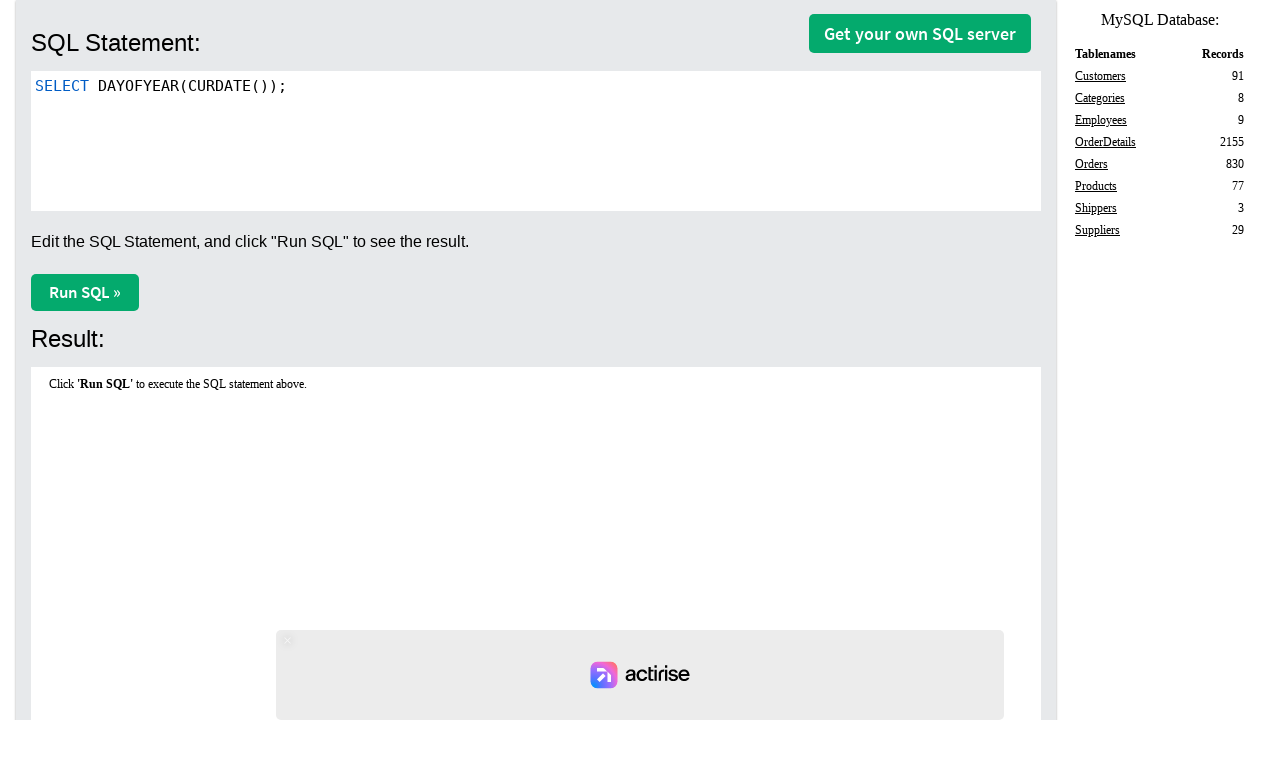

--- FILE ---
content_type: text/html
request_url: https://www.w3schools.com/mysql/trymysql.asp?filename=trysql_func_mysql_dayofyear3
body_size: 5556
content:

<!DOCTYPE html>
<html lang="en-US">
<head>
<title>MySQL Tryit Editor v1.0</title>
<meta name="viewport" content="width=device-width">
<meta name="viewport" content="width=device-width, initial-scale=1.0">
<link rel="preload" href="/lib/fonts/fontawesome.woff2?14663396" as="font" type="font/woff2" crossorigin> 
<link rel="preload" href="/lib/fonts/source-code-pro-v14-latin-regular.woff2" as="font" type="font/woff2" crossorigin> 
<link rel="stylesheet" href="/lib/w3schools.css?v=1.0.1">
<link rel="stylesheet" href="/lib/codemirror.css">
<script src="/lib/codemirror.js"></script>
<script src="/lib/codemirror_sql.js"></script>
<script data-cfasync=false data-no-optimize=1 data-wpmeteor-nooptimize=true nowprocket>window.FAST_CMP_OPTIONS={domainUid:"849c868d-5fd6-58f9-8963-b1468ae3b279",countryCode:"NO",jurisdiction:"tcfeuv2",customOpener: true,policyUrl:"https://www.w3schools.com/about/about_privacy.asp",displaySynchronous:!1,publisherName:"W3Schools",publisherLogo:function(r){return r.createElement("img",{src:"https://www.w3schools.com/images/w3schools_logo_500_04AA6D.webp",height:"40"})},bootstrap:{excludedIABVendors:[],excludedGoogleVendors:[]},custom:{vendors:[]},},function(){var o={484:function(r){window.FAST_CMP_T0=Date.now(),window.FAST_CMP_QUEUE={},window.FAST_CMP_QUEUE_ID=0,r.exports={name:"light",handler:function(){var r=Array.prototype.slice.call(arguments);if(!r.length)return Object.values(window.FAST_CMP_QUEUE);"ping"===r[0]?"function"==typeof r[2]&&r[2]({cmpLoaded:!1,cmpStatus:"stub",apiVersion:"2.0",cmpId:parseInt("388",10)}):window.FAST_CMP_QUEUE[window.FAST_CMP_QUEUE_ID++]=r}}}},n={};function e(r){return(e="function"==typeof Symbol&&"symbol"==typeof Symbol.iterator?function(r){return typeof r}:function(r){return r&&"function"==typeof Symbol&&r.constructor===Symbol&&r!==Symbol.prototype?"symbol":typeof r})(r)}var r,a=function r(e){var a=n[e];if(void 0!==a)return a.exports;var t=n[e]={exports:{}};return o[e](t,t.exports,r),t.exports}(484),i="__tcfapiLocator",c=window,t=c;for(;t;){try{if(t.frames[i]){r=t;break}}catch(o){}if(t===c.top)break;t=t.parent}if("custom"!==c.FAST_CMP_HANDLER)for(var s in r?(c.__tcfapi=a.handler,c.FAST_CMP_HANDLER=a.name):(function r(){var e=c.document,a=!!c.frames[i];if(!a)if(e.body){var t=e.createElement("iframe");t.style.cssText="display:none",t.name=i,e.body.appendChild(t)}else setTimeout(r,5);return!a}(),c.__tcfapi=a.handler,c.FAST_CMP_HANDLER=a.name,c.addEventListener("message",function(t){var o="string"==typeof t.data,r={};if(o)try{r=JSON.parse(t.data)}catch(t){}else r=t.data;var n="object"===e(r)?r.__tcfapiCall:null;n&&window.__tcfapi(n.command,n.version,function(r,e){var a={__tcfapiReturn:{returnValue:r,success:e,callId:n.callId}};t&&t.source&&t.source.postMessage&&t.source.postMessage(o?JSON.stringify(a):a,"*")},n.parameter)},!1)),window.FAST_CMP_QUEUE||{})c.__tcfapi.apply(null,window.FAST_CMP_QUEUE[s])}()</script>
<script data-cfasync=false data-no-optimize=1 data-wpmeteor-nooptimize=true nowprocket async charset=UTF-8 src=https://static.fastcmp.com/fast-cmp-stub.js></script>
<!-- Google Tag Manager -->
<script>
(function(w,d,s,l,i){w[l]=w[l]||[];w[l].push({'gtm.start':
new Date().getTime(),event:'gtm.js'});var f=d.getElementsByTagName(s)[0],
j=d.createElement(s),dl=l!='dataLayer'?'&l='+l:'';j.async=true;j.src=
'https://www.googletagmanager.com/gtm.js?id='+i+dl;f.parentNode.insertBefore(j,f);
})(window,document,'script','dataLayer','GTM-KTCFC3S');

var subjectFolder = location.pathname;
subjectFolder = subjectFolder.replace("/", "");
if (subjectFolder.startsWith("python/") == true ) {
  if (subjectFolder.includes("/numpy/") == true ) {
    subjectFolder = "numpy/"
  } else if (subjectFolder.includes("/pandas/") == true ) {
      subjectFolder = "pandas/"
  } else if (subjectFolder.includes("/scipy/") == true ) {
      subjectFolder = "scipy/"
  }
}
subjectFolder = subjectFolder.substr(0, subjectFolder.indexOf("/"));
</script>
<!-- End Google Tag Manager -->
<script src="/lib/uic.js?v=1.1.0"></script>
<script src="/lib/uic_prov.js?v=1.4.6"></script>
<script data-cfasync="false" type="text/javascript">

uic_prov_pre("tryitdb","",subjectFolder);
if (window.addEventListener) {              
    window.addEventListener("resize", browserResize);
} else if (window.attachEvent) {                 
    window.attachEvent("onresize", browserResize);
}
var xbeforeResize = window.innerWidth;

function browserResize() {
    var afterResize = window.innerWidth;
    if ((xbeforeResize < (970) && afterResize >= (970)) || (xbeforeResize >= (970) && afterResize < (970)) ||
        (xbeforeResize < (728) && afterResize >= (728)) || (xbeforeResize >= (728) && afterResize < (728)) ||
        (xbeforeResize < (468) && afterResize >= (468)) ||(xbeforeResize >= (468) && afterResize < (468))) {
        xbeforeResize = afterResize;
        uic_prov_run();
    }
}
</script>
<style>
#tryitLeaderboard {
    margin-top:5px;
    margin-bottom:5px;    
    text-align:center;
    height:90px;
}

#resultSQL {
    font-size:14px;
    font-family:Verdana, Geneva, Tahoma, Arial, Helvetica, sans-serif;
    background-color:#E7E9EB;
    height:auto;
    width:auto;
}
#iframeResultSQL {
    display:none;
    background-color: #ffffff;
    height:95%;
    min-height:400px;
    top:25px;
    width:100%;
    border:1px solid #d3d3d3;
    border:none;
}
#divResultSQL {
    background-color: #ffffff;
    border:1px solid #d3d3d3;
    border:none;
    overflow:auto;
}
#textareaCodeSQL {
    font-size:15px;
    font-family:Consolas,"courier new";
    height:140px;
    width:100%;
    border:1px solid #d3d3d3;
    resize: none;
}
.CodeMirror.cm-s-default {
  height:140px;
}
#footerSQL {
    height:20px;
    font-family:verdana;
}
#dbInfo {
    height:auto;
    font-family:verdana;
    font-size:12px;
    text-align:center;
    max-width:300px;
    margin:auto;
}

#getwebsitebtn {
  background-color:#04AA6D;
  font-family: 'Source Sans Pro', sans-serif;  
  color: white;
  font-size: 18px;
  padding:6px 15px;
  margin-top:4px;
  margin-right: 10px;
  display: block;
  float: right;
  border-radius: 5px;
  top: -15px;
  position: relative;
}
#getwebsitebtn:hover {
  background-color: #059862 !important;
  color:white!important;
}

.chromesupport,.iesupport,.safarisupport,.firefoxsupport,.operasupport {
	width:20px; height:20px; float:left; margin-left:15px;background-repeat:no-repeat;
}
.iesupport		{background-image:url('/images/incompatible_ie2020.gif');}
.chromesupport	{background-image:url('/images/compatible_chrome2020.gif');}
.firefoxsupport	{background-image:url('/images/incompatible_firefox2020.gif');}
.safarisupport	{background-image:url('/images/compatible_safari2020.gif');}
.operasupport	{background-image:url('/images/compatible_opera2020.gif');}
</style>
</head>
<body>
<!-- Google Tag Manager (noscript) -->
<noscript><iframe src="https://www.googletagmanager.com/ns.html?id=GTM-KTCFC3S"
height="0" width="0" style="display:none;visibility:hidden"></iframe></noscript>
<!-- End Google Tag Manager (noscript) -->
<script>
(
function setThemeMode() {
  var x = localStorage.getItem("preferredmode");
  if (x == "dark") {
    document.body.className += " darktheme darkpagetheme";
  }
})();
</script>


<div id='tryitLeaderboard' class="w3-white">
<!-- TryitLeaderboard -->
</div>

<div class="w3-container">
  <div class="w3-row">
    <div class="w3-col l10">
      <div class="ws-grey" style="padding:15px;padding-bottom:40px;margin-bottom:40px;box-shadow: 0 1px 3px rgba(0,0,0,0.12), 0 1px 2px rgba(0,0,0,0.24);">
      <form method="post" target="view" id="tryitform" name="tryitform" onsubmit="validateForm();">
        <a id="getwebsitebtn" class="w3-button w3-bar-item w3-hover-white w3-hover-text-green w3-hide-small" href="https://www.w3schools.com/spaces/" target="_blank">Get your own SQL server</a>
        <h3>SQL Statement:</h3>
        <textarea id="textareaCodeSQL" wrap="logical">
SELECT DAYOFYEAR(CURDATE());

        </textarea>
        <p>Edit the SQL Statement, and click "Run SQL" to see the result.</p>
        <input type="hidden" name="code" id="code" />
        <input type="hidden" id="bt" name="bt" />
      </form>
      <button class="ws-btn" type="button" onclick="w3schoolsSQLSubmit();uic_prov_run();">Run SQL &raquo;</button>
      <h3>Result:</h3>
      <div id="resultSQL">
        <iframe id="iframeResultSQL" frameborder="0" name="view"></iframe>
        <div class="w3-white" id="divResultSQL">
          <div style="margin:10px;margin-bottom:30px;">Click <b>"Run SQL"</b> to execute the SQL statement above.</div>
        </div>
      </div>	
      </div>      
        <h3 style="text-align:center;font-size:16px;">
    The Try-MySQL Editor
<!--
    <span id="buttonshowdesc" class="w3-badge w3-black" style="cursor:pointer;" onclick="document.getElementById('descriptionDIV').style.display = 'block';document.getElementById('buttonhidedesc').style.display = '';this.style.display = 'none';">?</span>
    <span id="buttonhidedesc" class="w3-badge w3-black" style="display:none;cursor:pointer;" onclick="document.getElementById('descriptionDIV').style.display = 'none';document.getElementById('buttonshowdesc').style.display = '';this.style.display = 'none';">&times;</span>    
-->
    <br>
    at <a href="https://www.w3schools.com">w3schools.com</a>
  </h3>
  <div id="descriptionDIV" style="text-align:center;display:none;">
    <div id="nostatementsupport" style="display:none;">
      <p>This SQL-Statement is not supported in the WebSQL Database.</p>
      <p>The example still works, because it uses a modified version of SQL.</p>
    </div>
    <div id="nobrowsersupport" style="display:none;">
      <p>Your browser does not support WebSQL.</p>
      <p>Your are now using a light-version of the Try-SQL Editor, with a read-only Database.</p>
      <p>If you switch to a browser with WebSQL support, you can try any SQL statement, and play with the Database as much as you like. The Database can also be restored at any time.</p>
    </div>
    <div id="yesbrowsersupport">
      <p>Our Try-SQL Editor uses WebSQL to demonstrate SQL.</p>			
      <p>A Database-object is created in your browser, for testing purposes.</p>
      <p>You can try any SQL statement, and play with the Database as much as you like. The Database can be restored at any time, simply by clicking the "Restore Database" button.</p>
    </div>
    <div id="websqlexplain">
      <h3 style="font-size:16px;">W3C WebSQL</h3>
      <p>WebSQL stores a Database locally, on the user's computer. Each user gets their own Database object.</p>
      <h3 style="font-size:16px;">WebSQL Browser Support</h3>
      <div style="width:180px;margin:auto;margin-bottom:10px;">
        <div class="chromesupport"> </div>
        <div class="iesupport"> </div>
        <div class="safarisupport"> </div>
        <div class="firefoxsupport"> </div>
        <div class="operasupport"> </div>
        <div style="clear:both;"></div>
      </div>
      <p>WebSQL is supported in Chrome, Safari, and Opera.</p>
      <div id="yesbrowsersupport2">			
        <p>If you use another browser you will still be able to use our Try SQL Editor, but a different version, using a server-based ASP application, with a read-only Access Database, where users are not allowed to make any changes to the data.</p>
      </div>
    </div>
  </div>

    </div>
    <div class="w3-col l2 w3-padding">

      <div id="dbInfo">
        <div style="font-size:16px;">MySQL Database:
        </div>
        <div>
          <div id="yourDB" style="margin-top:10px;margin-bottom:20px;"></div>
          <div id="yourRC" style="margin-top:10px;margin-bottom:20px;"></div>
          <div id="yourIX" style="margin-top:10px;margin-bottom:20px;"></div>
          <button title="Restore the database back to its original content" id="restoreDBBtn" class="w3-btn w3-dark-gray" type="button" onclick="w3schoolsWebSQL1.w3ClearDatabase()" style="display:none;">Restore Database</button>
        </div>
      </div>
    </div>
  </div>
</div>


<input type="hidden" id="sSupport" value="" />
<script type="text/javascript">
function colorcoding() {  
  var ua = navigator.userAgent;
  //Opera Mini refreshes the page when trying to edit the textarea.
  if (ua && ua.toUpperCase().indexOf("OPERA MINI") > -1) { return false; }
  window.editor = CodeMirror.fromTextArea(document.getElementById("textareaCodeSQL"), {
    mode: "text/x-mysql",
    htmlMode: true,
    lineWrapping: true,
    smartIndent: false,
    addModeClass: true
  });
//  window.editor.on("change", function () {window.editor.save();});
}
colorcoding();



//var w3schoolsWebSQLOK = !!window.openDatabase;
//var statementSupport = document.getElementById("sSupport").value;
//if (w3schoolsWebSQLOK === true && statementSupport === "") {
//	w3schoolsWebSQL1 = new w3WebSQLInit();
//} else {
	var ifr = document.getElementById("iframeResultSQL");
	var idoc = (ifr.contentWindow || ifr.contentDocument);
	if (idoc.document) idoc=idoc.document;
	idoc.write("<div style='margin:10px;font-family:verdana;font-size:12px;'>Click <b>'Run SQL'</b> to execute the SQL statement above.</div>");
  idoc.close();
//}

function showDescription() {
	document.getElementById("descriptionDIV").style.display = "block";
}

function hideDescription() {
	document.getElementById("descriptionDIV").style.display = "none";
}

function w3schoolsSQLSubmit() {
	var txt;
  if (window.editor) {
    window.editor.save();
  }
//	if (w3schoolsWebSQLOK === true && statementSupport === "") {
//		w3schoolsWebSQL1.runSQL();
//	} else {
		var t=document.getElementById("textareaCodeSQL").value;
		t=t.replace(/=/gi,"w3equalsign");
		w3schoolsNoWebSQLSubmit();
//	}
}

function w3schoolsWriteDBInfo() {
	var txt;
//	if (w3schoolsWebSQLOK === true && statementSupport === "") {
//		document.getElementById("iframeResultSQL").style.display="none";
//		document.getElementById("divResultSQL").style.display="block";
//		document.getElementById("restoreDBBtn").style.display="inline";
//		document.getElementById("nobrowsersupport").style.display="none";
//		document.getElementById("nostatementsupport").style.display="none";		
//		document.getElementById("yesbrowsersupport").style.display="block";
//		w3schoolsWebSQL1.myDatabase();
//	} else {
//		if (w3schoolsWebSQLOK === true && statementSupport === "-1") {
//			document.getElementById("nostatementsupport").style.display="block";
//			document.getElementById("nobrowsersupport").style.display="none";
//			document.getElementById("yesbrowsersupport").style.display="none";
//			document.getElementById("yesbrowsersupport2").style.display="none";
//			document.getElementById("websqlexplain").style.display="none";			
//			document.getElementById("descriptionDIV").style.display = "block";
//		} else {
			document.getElementById("nobrowsersupport").style.display="block";
			document.getElementById("nostatementsupport").style.display="none";
			document.getElementById("yesbrowsersupport").style.display="none";
			document.getElementById("yesbrowsersupport2").style.display="none";
//		}
		document.getElementById("divResultSQL").style.display="none";
		document.getElementById("iframeResultSQL").style.display="inline";
		txt = '';
		txt = txt + '<table width="100%" class="notranslate">';
		txt = txt + '<tr><th style="text-align:left;">Tablenames</th><th style="text-align:right;">Records</th></tr>';
		txt = txt + '<tr><td style="text-align:left;cursor:pointer;text-decoration:underline;" onclick="w3schoolsNoWebSQLSelectStar(\'Customers\')">Customers</td>';
		txt = txt + '<td style="text-align:right;">91</td>';
		txt = txt + '</tr><tr><td style="text-align:left;cursor:pointer;text-decoration:underline;" onclick="w3schoolsNoWebSQLSelectStar(\'Categories\')">Categories</td>';
		txt = txt + '<td style="text-align:right;">8</td>';
		txt = txt + '</tr><tr><td style="text-align:left;cursor:pointer;text-decoration:underline;" onclick="w3schoolsNoWebSQLSelectStar(\'Employees\')">Employees</td>';
		txt = txt + '<td style="text-align:right;">9</td></tr>';
		txt = txt + '<tr><td style="text-align:left;cursor:pointer;text-decoration:underline;" onclick="w3schoolsNoWebSQLSelectStar(\'OrderDetails\')">OrderDetails</td>';
		txt = txt + '<td style="text-align:right;">2155</td></tr>';
		txt = txt + '<tr><td style="text-align:left;cursor:pointer;text-decoration:underline;" onclick="w3schoolsNoWebSQLSelectStar(\'Orders\')">Orders</td>';
		txt = txt + '<td style="text-align:right;">830</td></tr>';
		txt = txt + '<tr><td style="text-align:left;cursor:pointer;text-decoration:underline;" onclick="w3schoolsNoWebSQLSelectStar(\'Products\')">Products</td>';
		txt = txt + '<td style="text-align:right;">77</td></tr>';
		txt = txt + '<tr><td style="text-align:left;cursor:pointer;text-decoration:underline;" onclick="w3schoolsNoWebSQLSelectStar(\'Shippers\')">Shippers</td>';
		txt = txt + '<td style="text-align:right;">3</td></tr>';
		txt = txt + '<tr><td style="text-align:left;cursor:pointer;text-decoration:underline;" onclick="w3schoolsNoWebSQLSelectStar(\'Suppliers\')">Suppliers</td>';
		txt = txt + '<td style="text-align:right;">29</td></tr>';
		txt = txt + '</table>';
		document.getElementById("yourDB").innerHTML = txt;
//	}
}

function w3schoolsNoWebSQLSelectStar(x) {
	var sql = "SELECT * FROM " + x + ";";
	document.getElementById("textareaCodeSQL").value = sql;
  window.editor.getDoc().setValue(sql);
	w3schoolsNoWebSQLSubmit();
}

function w3schoolsNoWebSQLSubmit() {
	var t = document.getElementById("textareaCodeSQL").value;
	document.getElementById("code").value = t;
		
	document.getElementById("tryitform").action="https://tryit.w3schools.com/trymysql_view.php?x=" + Math.random();
	validateForm();
	document.getElementById("tryitform").submit();
}

function validateForm() {
	var code=document.getElementById("code").value;
	if (code.length>5000) {
		document.getElementById("code").value="<h1>Error</h1>";
	}
}

w3schoolsWriteDBInfo();
function docReady(fn) {
  document.addEventListener("DOMContentLoaded", fn);
  if (document.readyState === "interactive" || document.readyState === "complete" ) {
    fn();
  }
}
uic_prov_al();
</script>
</body>
</html>

--- FILE ---
content_type: application/javascript
request_url: https://www.w3schools.com/lib/codemirror_sql.js
body_size: 9968
content:
// CodeMirror, copyright (c) by Marijn Haverbeke and others
// Distributed under an MIT license: http://codemirror.net/LICENSE

(function(mod) {
  if (typeof exports == "object" && typeof module == "object") // CommonJS
    mod(require("../../lib/codemirror"));
  else if (typeof define == "function" && define.amd) // AMD
    define(["../../lib/codemirror"], mod);
  else // Plain browser env
    mod(CodeMirror);
})(function(CodeMirror) {
"use strict";

CodeMirror.defineMode("sql", function(config, parserConfig) {
  "use strict";

  var client         = parserConfig.client || {},
      atoms          = parserConfig.atoms || {"false": true, "true": true, "null": true},
      builtin        = parserConfig.builtin || {},
      keywords       = parserConfig.keywords || {},
      operatorChars  = parserConfig.operatorChars || /^[*+\-%<>!=&|~^]/,
      support        = parserConfig.support || {},
      hooks          = parserConfig.hooks || {},
      dateSQL        = parserConfig.dateSQL || {"date" : true, "time" : true, "timestamp" : true};

  function tokenBase(stream, state) {
    var ch = stream.next();

    // call hooks from the mime type
    if (hooks[ch]) {
      var result = hooks[ch](stream, state);
      if (result !== false) return result;
    }

    if (support.hexNumber &&
      ((ch == "0" && stream.match(/^[xX][0-9a-fA-F]+/))
      || (ch == "x" || ch == "X") && stream.match(/^'[0-9a-fA-F]+'/))) {
      // hex
      // ref: http://dev.mysql.com/doc/refman/5.5/en/hexadecimal-literals.html
      return "";
      //return "number";
    } else if (support.binaryNumber &&
      (((ch == "b" || ch == "B") && stream.match(/^'[01]+'/))
      || (ch == "0" && stream.match(/^b[01]+/)))) {
      // bitstring
      // ref: http://dev.mysql.com/doc/refman/5.5/en/bit-field-literals.html
      return "";
      //return "number";
    } else if (ch.charCodeAt(0) > 47 && ch.charCodeAt(0) < 58) {
      // numbers
      // ref: http://dev.mysql.com/doc/refman/5.5/en/number-literals.html
          stream.match(/^[0-9]*\.?[0-9]+([eE][-+]?[0-9]+)?/);
      support.decimallessFloat && stream.eat('.');
      return "";
      //return "number";
    } else if (ch == "?" && (stream.eatSpace() || stream.eol() || stream.eat(";"))) {
      // placeholders
      return "variable-3";
    } else if (ch == "'" || (ch == '"' && support.doubleQuote)) {
      // strings
      // ref: http://dev.mysql.com/doc/refman/5.5/en/string-literals.html
      state.tokenize = tokenLiteral(ch);
      return state.tokenize(stream, state);
    } else if ((((support.nCharCast && (ch == "n" || ch == "N"))
        || (support.charsetCast && ch == "_" && stream.match(/[a-z][a-z0-9]*/i)))
        && (stream.peek() == "'" || stream.peek() == '"'))) {
      // charset casting: _utf8'str', N'str', n'str'
      // ref: http://dev.mysql.com/doc/refman/5.5/en/string-literals.html
      return "keyword";
    } else if (/^[\(\),\;\[\]]/.test(ch)) {
      // no highlighting
      return null;
    } else if (support.commentSlashSlash && ch == "/" && stream.eat("/")) {
      // 1-line comment
      stream.skipToEnd();
      return "comment";
    } else if ((support.commentHash && ch == "#")
        || (ch == "-" && stream.eat("-") && (!support.commentSpaceRequired || stream.eat(" ")))) {
      // 1-line comments
      // ref: https://kb.askmonty.org/en/comment-syntax/
      stream.skipToEnd();
      return "comment";
    } else if (ch == "/" && stream.eat("*")) {
      // multi-line comments
      // ref: https://kb.askmonty.org/en/comment-syntax/
      state.tokenize = tokenComment;
      return state.tokenize(stream, state);
    } else if (ch == ".") {
      // .1 for 0.1
      if (support.zerolessFloat && stream.match(/^(?:\d+(?:e[+-]?\d+)?)/i)) {
        return "";
        //return "number";
      }
      // .table_name (ODBC)
      // // ref: http://dev.mysql.com/doc/refman/5.6/en/identifier-qualifiers.html
      if (support.ODBCdotTable && stream.match(/^[a-zA-Z_]+/)) {
        return "variable-2";
      }
    } else if (operatorChars.test(ch)) {
      // operators
      stream.eatWhile(operatorChars);
      return null;
    } else if (ch == '{' &&
        (stream.match(/^( )*(d|D|t|T|ts|TS)( )*'[^']*'( )*}/) || stream.match(/^( )*(d|D|t|T|ts|TS)( )*"[^"]*"( )*}/))) {
      // dates (weird ODBC syntax)
      // ref: http://dev.mysql.com/doc/refman/5.5/en/date-and-time-literals.html
      return "";
      //return "number";
    } else {
      stream.eatWhile(/^[_\w\d]/);
      var word = stream.current().toLowerCase();
      // dates (standard SQL syntax)
      // ref: http://dev.mysql.com/doc/refman/5.5/en/date-and-time-literals.html
      if (dateSQL.hasOwnProperty(word) && (stream.match(/^( )+'[^']*'/) || stream.match(/^( )+"[^"]*"/)))
        return "";
        //return "number";
      if (atoms.hasOwnProperty(word)) return "atom";
      if (builtin.hasOwnProperty(word)) return "builtin";
      if (keywords.hasOwnProperty(word)) return "keyword";
      if (client.hasOwnProperty(word)) return "string-2";
      return null;
    }
  }

  // 'string', with char specified in quote escaped by '\'
  function tokenLiteral(quote) {
    return function(stream, state) {
      var escaped = false, ch;
      while ((ch = stream.next()) != null) {
        if (ch == quote && !escaped) {
          state.tokenize = tokenBase;
          break;
        }
        escaped = !escaped && ch == "\\";
      }
      return "string";
    };
  }
  function tokenComment(stream, state) {
    while (true) {
      if (stream.skipTo("*")) {
        stream.next();
        if (stream.eat("/")) {
          state.tokenize = tokenBase;
          break;
        }
      } else {
        stream.skipToEnd();
        break;
      }
    }
    return "comment";
  }

  function pushContext(stream, state, type) {
    state.context = {
      prev: state.context,
      indent: stream.indentation(),
      col: stream.column(),
      type: type
    };
  }

  function popContext(state) {
    state.indent = state.context.indent;
    state.context = state.context.prev;
  }

  return {
    startState: function() {
      return {tokenize: tokenBase, context: null};
    },

    token: function(stream, state) {
      if (stream.sol()) {
        if (state.context && state.context.align == null)
          state.context.align = false;
      }
      if (stream.eatSpace()) return null;

      var style = state.tokenize(stream, state);
      if (style == "comment") return style;

      if (state.context && state.context.align == null)
        state.context.align = true;

      var tok = stream.current();
      if (tok == "(")
        pushContext(stream, state, ")");
      else if (tok == "[")
        pushContext(stream, state, "]");
      else if (state.context && state.context.type == tok)
        popContext(state);
      return style;
    },

    indent: function(state, textAfter) {
      var cx = state.context;
      if (!cx) return CodeMirror.Pass;
      var closing = textAfter.charAt(0) == cx.type;
      if (cx.align) return cx.col + (closing ? 0 : 1);
      else return cx.indent + (closing ? 0 : config.indentUnit);
    },

    blockCommentStart: "/*",
    blockCommentEnd: "*/",
    lineComment: support.commentSlashSlash ? "//" : support.commentHash ? "#" : null
  };
});

(function() {
  "use strict";

  // `identifier`
  function hookIdentifier(stream) {
    // MySQL/MariaDB identifiers
    // ref: http://dev.mysql.com/doc/refman/5.6/en/identifier-qualifiers.html
    var ch;
    while ((ch = stream.next()) != null) {
      if (ch == "`" && !stream.eat("`")) return "variable-2";
    }
    stream.backUp(stream.current().length - 1);
    return stream.eatWhile(/\w/) ? "variable-2" : null;
  }

  // variable token
  function hookVar(stream) {
    // variables
    // @@prefix.varName @varName
    // varName can be quoted with ` or ' or "
    // ref: http://dev.mysql.com/doc/refman/5.5/en/user-variables.html
    if (stream.eat("@")) {
      stream.match(/^session\./);
      stream.match(/^local\./);
      stream.match(/^global\./);
    }

    if (stream.eat("'")) {
      stream.match(/^.*'/);
      return "variable-2";
    } else if (stream.eat('"')) {
      stream.match(/^.*"/);
      return "variable-2";
    } else if (stream.eat("`")) {
      stream.match(/^.*`/);
      return "variable-2";
    } else if (stream.match(/^[0-9a-zA-Z$\.\_]+/)) {
      return "variable-2";
    }
    return null;
  };

  // short client keyword token
  function hookClient(stream) {
    // \N means NULL
    // ref: http://dev.mysql.com/doc/refman/5.5/en/null-values.html
    if (stream.eat("N")) {
        return "atom";
    }
    // \g, etc
    // ref: http://dev.mysql.com/doc/refman/5.5/en/mysql-commands.html
    return stream.match(/^[a-zA-Z.#!?]/) ? "variable-2" : null;
  }

  // these keywords are used by all SQL dialects (however, a mode can still overwrite it)
  // Lagt inn av Ståle, 9.8.2017: all any exists some
  var sqlKeywords = "all alter and any as asc between by count create delete desc distinct drop exists from group having in insert into is join like not on or order select set some table union update values where limit ";

  // turn a space-separated list into an array
  function set(str) {
    var obj = {}, words = str.split(" ");
    for (var i = 0; i < words.length; ++i) obj[words[i]] = true;
    return obj;
  }

  // A generic SQL Mode. It's not a standard, it just try to support what is generally supported
  CodeMirror.defineMIME("text/x-sql", {
    name: "sql",
    keywords: set(sqlKeywords + "begin view"),
    builtin: set("bool boolean bit blob enum long longblob longtext medium mediumblob mediumint mediumtext time timestamp tinyblob tinyint tinytext text bigint int int1 int2 int3 int4 int8 integer float float4 float8 double char varbinary varchar varcharacter precision real date datetime year unsigned signed decimal numeric"),
    atoms: set("false true null unknown"),
    operatorChars: /^[*+\-%<>!=]/,
    dateSQL: set("date time timestamp"),
    support: set("ODBCdotTable doubleQuote binaryNumber hexNumber")
  });

  CodeMirror.defineMIME("text/x-mssql", {
    name: "sql",
    client: set("charset clear connect edit ego exit go help nopager notee nowarning pager print prompt quit rehash source status system tee"),
    keywords: set(sqlKeywords + "begin trigger proc view index for add constraint key primary foreign collate clustered nonclustered declare exec"),
    builtin: set("bigint numeric bit smallint decimal smallmoney int tinyint money float real char varchar text nchar nvarchar ntext binary varbinary image cursor timestamp hierarchyid uniqueidentifier sql_variant xml table "),
    atoms: set("false true null unknown"),
    operatorChars: /^[*+\-%<>!=]/,
    dateSQL: set("date datetimeoffset datetime2 smalldatetime datetime time"),
    hooks: {
      "@":   hookVar
    }
  });

  CodeMirror.defineMIME("text/x-mysql", {
    name: "sql",
    client: set("charset clear connect edit ego exit go help nopager notee nowarning pager print prompt quit rehash source status system tee"),
    keywords: set(sqlKeywords + "accessible action add after algorithm all analyze asensitive at authors auto_increment autocommit avg avg_row_length before binary binlog both btree cache call cascade cascaded case catalog_name chain change changed character check checkpoint checksum class_origin client_statistics close coalesce code collate collation collations column columns comment commit committed completion concurrent condition connection consistent constraint contains continue contributors convert cross current current_date current_time current_timestamp current_user cursor data database databases day_hour day_microsecond day_minute day_second deallocate dec declare default delay_key_write delayed delimiter des_key_file describe deterministic dev_pop dev_samp deviance diagnostics directory disable discard distinctrow div dual dumpfile each elseif enable enclosed end ends engine engines enum errors escape escaped even event events every execute exists exit explain extended fast fetch field fields first flush for force foreign found_rows full fulltext function general get global grant grants group group_concat handler hash help high_priority hosts hour_microsecond hour_minute hour_second if ignore ignore_server_ids import index index_statistics infile inner innodb inout insensitive insert_method install interval invoker isolation iterate key keys kill language last leading leave left level limit linear lines list load local localtime localtimestamp lock logs low_priority master master_heartbeat_period master_ssl_verify_server_cert masters match max max_rows maxvalue message_text middleint migrate min min_rows minute_microsecond minute_second mod mode modifies modify mutex mysql_errno natural next no no_write_to_binlog offline offset one online open optimize option optionally out outer outfile pack_keys parser partition partitions password phase plugin plugins prepare preserve prev primary privileges procedure processlist profile profiles purge query quick range read read_write reads real rebuild recover references regexp relaylog release remove rename reorganize repair repeatable replace require resignal restrict resume return returns revoke right rlike rollback rollup row row_format rtree savepoint schedule schema schema_name schemas second_microsecond security sensitive separator serializable server session share show signal slave slow smallint snapshot soname spatial specific sql sql_big_result sql_buffer_result sql_cache sql_calc_found_rows sql_no_cache sql_small_result sqlexception sqlstate sqlwarning ssl start starting starts status std stddev stddev_pop stddev_samp storage straight_join subclass_origin sum suspend table_name table_statistics tables tablespace temporary terminated to trailing transaction trigger triggers truncate uncommitted undo uninstall unique unlock upgrade usage use use_frm user user_resources user_statistics using utc_date utc_time utc_timestamp value variables varying view views warnings when while with work write xa xor year_month zerofill begin do then else loop repeat"),
    builtin: set("bool boolean bit blob decimal double float long longblob longtext medium mediumblob mediumint mediumtext time timestamp tinyblob tinyint tinytext text bigint int int1 int2 int3 int4 int8 integer float float4 float8 double char varbinary varchar varcharacter precision date datetime year unsigned signed numeric"),
    atoms: set("false true null unknown"),
    operatorChars: /^[*+\-%<>!=&|^]/,
    dateSQL: set("date time timestamp"),
    support: set("ODBCdotTable decimallessFloat zerolessFloat binaryNumber hexNumber doubleQuote nCharCast charsetCast commentHash commentSpaceRequired"),
    hooks: {
      "@":   hookVar,
      "`":   hookIdentifier,
      "\\":  hookClient
    }
  });

  CodeMirror.defineMIME("text/x-mariadb", {
    name: "sql",
    client: set("charset clear connect edit ego exit go help nopager notee nowarning pager print prompt quit rehash source status system tee"),
    keywords: set(sqlKeywords + "accessible action add after algorithm all always analyze asensitive at authors auto_increment autocommit avg avg_row_length before binary binlog both btree cache call cascade cascaded case catalog_name chain change changed character check checkpoint checksum class_origin client_statistics close coalesce code collate collation collations column columns comment commit committed completion concurrent condition connection consistent constraint contains continue contributors convert cross current current_date current_time current_timestamp current_user cursor data database databases day_hour day_microsecond day_minute day_second deallocate dec declare default delay_key_write delayed delimiter des_key_file describe deterministic dev_pop dev_samp deviance diagnostics directory disable discard distinctrow div dual dumpfile each elseif enable enclosed end ends engine engines enum errors escape escaped even event events every execute exists exit explain extended fast fetch field fields first flush for force foreign found_rows full fulltext function general generated get global grant grants group groupby_concat handler hard hash help high_priority hosts hour_microsecond hour_minute hour_second if ignore ignore_server_ids import index index_statistics infile inner innodb inout insensitive insert_method install interval invoker isolation iterate key keys kill language last leading leave left level limit linear lines list load local localtime localtimestamp lock logs low_priority master master_heartbeat_period master_ssl_verify_server_cert masters match max max_rows maxvalue message_text middleint migrate min min_rows minute_microsecond minute_second mod mode modifies modify mutex mysql_errno natural next no no_write_to_binlog offline offset one online open optimize option optionally out outer outfile pack_keys parser partition partitions password persistent phase plugin plugins prepare preserve prev primary privileges procedure processlist profile profiles purge query quick range read read_write reads real rebuild recover references regexp relaylog release remove rename reorganize repair repeatable replace require resignal restrict resume return returns revoke right rlike rollback rollup row row_format rtree savepoint schedule schema schema_name schemas second_microsecond security sensitive separator serializable server session share show shutdown signal slave slow smallint snapshot soft soname spatial specific sql sql_big_result sql_buffer_result sql_cache sql_calc_found_rows sql_no_cache sql_small_result sqlexception sqlstate sqlwarning ssl start starting starts status std stddev stddev_pop stddev_samp storage straight_join subclass_origin sum suspend table_name table_statistics tables tablespace temporary terminated to trailing transaction trigger triggers truncate uncommitted undo uninstall unique unlock upgrade usage use use_frm user user_resources user_statistics using utc_date utc_time utc_timestamp value variables varying view views virtual warnings when while with work write xa xor year_month zerofill begin do then else loop repeat"),
    builtin: set("bool boolean bit blob decimal double float long longblob longtext medium mediumblob mediumint mediumtext time timestamp tinyblob tinyint tinytext text bigint int int1 int2 int3 int4 int8 integer float float4 float8 double char varbinary varchar varcharacter precision date datetime year unsigned signed numeric"),
    atoms: set("false true null unknown"),
    operatorChars: /^[*+\-%<>!=&|^]/,
    dateSQL: set("date time timestamp"),
    support: set("ODBCdotTable decimallessFloat zerolessFloat binaryNumber hexNumber doubleQuote nCharCast charsetCast commentHash commentSpaceRequired"),
    hooks: {
      "@":   hookVar,
      "`":   hookIdentifier,
      "\\":  hookClient
    }
  });

  // the query language used by Apache Cassandra is called CQL, but this mime type
  // is called Cassandra to avoid confusion with Contextual Query Language
  CodeMirror.defineMIME("text/x-cassandra", {
    name: "sql",
    client: { },
    keywords: set("add all allow alter and any apply as asc authorize batch begin by clustering columnfamily compact consistency count create custom delete desc distinct drop each_quorum exists filtering from grant if in index insert into key keyspace keyspaces level limit local_one local_quorum modify nan norecursive nosuperuser not of on one order password permission permissions primary quorum rename revoke schema select set storage superuser table three to token truncate ttl two type unlogged update use user users using values where with writetime"),
    builtin: set("ascii bigint blob boolean counter decimal double float frozen inet int list map static text timestamp timeuuid tuple uuid varchar varint"),
    atoms: set("false true infinity NaN"),
    operatorChars: /^[<>=]/,
    dateSQL: { },
    support: set("commentSlashSlash decimallessFloat"),
    hooks: { }
  });

  // this is based on Peter Raganitsch's 'plsql' mode
  CodeMirror.defineMIME("text/x-plsql", {
    name:       "sql",
    client:     set("appinfo arraysize autocommit autoprint autorecovery autotrace blockterminator break btitle cmdsep colsep compatibility compute concat copycommit copytypecheck define describe echo editfile embedded escape exec execute feedback flagger flush heading headsep instance linesize lno loboffset logsource long longchunksize markup native newpage numformat numwidth pagesize pause pno recsep recsepchar release repfooter repheader serveroutput shiftinout show showmode size spool sqlblanklines sqlcase sqlcode sqlcontinue sqlnumber sqlpluscompatibility sqlprefix sqlprompt sqlterminator suffix tab term termout time timing trimout trimspool ttitle underline verify version wrap"),
    keywords:   set("abort accept access add all alter and any array arraylen as asc assert assign at attributes audit authorization avg base_table begin between binary_integer body boolean by case cast char char_base check close cluster clusters colauth column comment commit compress connect connected constant constraint crash create current currval cursor data_base database date dba deallocate debugoff debugon decimal declare default definition delay delete desc digits dispose distinct do drop else elseif elsif enable end entry escape exception exception_init exchange exclusive exists exit external fast fetch file for force form from function generic goto grant group having identified if immediate in increment index indexes indicator initial initrans insert interface intersect into is key level library like limited local lock log logging long loop master maxextents maxtrans member minextents minus mislabel mode modify multiset new next no noaudit nocompress nologging noparallel not nowait number_base object of off offline on online only open option or order out package parallel partition pctfree pctincrease pctused pls_integer positive positiven pragma primary prior private privileges procedure public raise range raw read rebuild record ref references refresh release rename replace resource restrict return returning returns reverse revoke rollback row rowid rowlabel rownum rows run savepoint schema segment select separate session set share snapshot some space split sql start statement storage subtype successful synonym tabauth table tables tablespace task terminate then to trigger truncate type union unique unlimited unrecoverable unusable update use using validate value values variable view views when whenever where while with work"),
    builtin:    set("abs acos add_months ascii asin atan atan2 average bfile bfilename bigserial bit blob ceil character chartorowid chr clob concat convert cos cosh count dec decode deref dual dump dup_val_on_index empty error exp false float floor found glb greatest hextoraw initcap instr instrb int integer isopen last_day least length lengthb ln lower lpad ltrim lub make_ref max min mlslabel mod months_between natural naturaln nchar nclob new_time next_day nextval nls_charset_decl_len nls_charset_id nls_charset_name nls_initcap nls_lower nls_sort nls_upper nlssort no_data_found notfound null number numeric nvarchar2 nvl others power rawtohex real reftohex round rowcount rowidtochar rowtype rpad rtrim serial sign signtype sin sinh smallint soundex sqlcode sqlerrm sqrt stddev string substr substrb sum sysdate tan tanh to_char text to_date to_label to_multi_byte to_number to_single_byte translate true trunc uid unlogged upper user userenv varchar varchar2 variance varying vsize xml"),
    operatorChars: /^[*+\-%<>!=~]/,
    dateSQL:    set("date time timestamp"),
    support:    set("doubleQuote nCharCast zerolessFloat binaryNumber hexNumber")
  });

  // Created to support specific hive keywords
  CodeMirror.defineMIME("text/x-hive", {
    name: "sql",
    keywords: set("select alter $elem$ $key$ $value$ add after all analyze and archive as asc before between binary both bucket buckets by cascade case cast change cluster clustered clusterstatus collection column columns comment compute concatenate continue create cross cursor data database databases dbproperties deferred delete delimited desc describe directory disable distinct distribute drop else enable end escaped exclusive exists explain export extended external false fetch fields fileformat first format formatted from full function functions grant group having hold_ddltime idxproperties if import in index indexes inpath inputdriver inputformat insert intersect into is items join keys lateral left like limit lines load local location lock locks mapjoin materialized minus msck no_drop nocompress not of offline on option or order out outer outputdriver outputformat overwrite partition partitioned partitions percent plus preserve procedure purge range rcfile read readonly reads rebuild recordreader recordwriter recover reduce regexp rename repair replace restrict revoke right rlike row schema schemas semi sequencefile serde serdeproperties set shared show show_database sort sorted ssl statistics stored streamtable table tables tablesample tblproperties temporary terminated textfile then tmp to touch transform trigger true unarchive undo union uniquejoin unlock update use using utc utc_tmestamp view when where while with"),
    builtin: set("bool boolean long timestamp tinyint smallint bigint int float double date datetime unsigned string array struct map uniontype"),
    atoms: set("false true null unknown"),
    operatorChars: /^[*+\-%<>!=]/,
    dateSQL: set("date timestamp"),
    support: set("ODBCdotTable doubleQuote binaryNumber hexNumber")
  });

  CodeMirror.defineMIME("text/x-pgsql", {
    name: "sql",
    client: set("source"),
    // http://www.postgresql.org/docs/9.5/static/sql-keywords-appendix.html
    keywords: set(sqlKeywords + "a abort abs absent absolute access according action ada add admin after aggregate all allocate also always analyse analyze any are array array_agg array_max_cardinality asensitive assertion assignment asymmetric at atomic attribute attributes authorization avg backward base64 before begin begin_frame begin_partition bernoulli binary bit_length blob blocked bom both breadth c cache call called cardinality cascade cascaded case cast catalog catalog_name ceil ceiling chain characteristics characters character_length character_set_catalog character_set_name character_set_schema char_length check checkpoint class class_origin clob close cluster coalesce cobol collate collation collation_catalog collation_name collation_schema collect column columns column_name command_function command_function_code comment comments commit committed concurrently condition condition_number configuration conflict connect connection connection_name constraint constraints constraint_catalog constraint_name constraint_schema constructor contains content continue control conversion convert copy corr corresponding cost covar_pop covar_samp cross csv cube cume_dist current current_catalog current_date current_default_transform_group current_path current_role current_row current_schema current_time current_timestamp current_transform_group_for_type current_user cursor cursor_name cycle data database datalink datetime_interval_code datetime_interval_precision day db deallocate dec declare default defaults deferrable deferred defined definer degree delimiter delimiters dense_rank depth deref derived describe descriptor deterministic diagnostics dictionary disable discard disconnect dispatch dlnewcopy dlpreviouscopy dlurlcomplete dlurlcompleteonly dlurlcompletewrite dlurlpath dlurlpathonly dlurlpathwrite dlurlscheme dlurlserver dlvalue do document domain dynamic dynamic_function dynamic_function_code each element else empty enable encoding encrypted end end-exec end_frame end_partition enforced enum equals escape event every except exception exclude excluding exclusive exec execute exists exp explain expression extension external extract false family fetch file filter final first first_value flag float floor following for force foreign fortran forward found frame_row free freeze fs full function functions fusion g general generated get global go goto grant granted greatest grouping groups handler header hex hierarchy hold hour id identity if ignore ilike immediate immediately immutable implementation implicit import including increment indent index indexes indicator inherit inherits initially inline inner inout input insensitive instance instantiable instead integrity intersect intersection invoker isnull isolation k key key_member key_type label lag language large last last_value lateral lead leading leakproof least left length level library like_regex link listen ln load local localtime localtimestamp location locator lock locked logged lower m map mapping match matched materialized max maxvalue max_cardinality member merge message_length message_octet_length message_text method min minute minvalue mod mode modifies module month more move multiset mumps name names namespace national natural nchar nclob nesting new next nfc nfd nfkc nfkd nil no none normalize normalized nothing notify notnull nowait nth_value ntile null nullable nullif nulls number object occurrences_regex octets octet_length of off offset oids old only open operator option options ordering ordinality others out outer output over overlaps overlay overriding owned owner p pad parameter parameter_mode parameter_name parameter_ordinal_position parameter_specific_catalog parameter_specific_name parameter_specific_schema parser partial partition pascal passing passthrough password percent percentile_cont percentile_disc percent_rank period permission placing plans pli policy portion position position_regex power precedes preceding prepare prepared preserve primary prior privileges procedural procedure program public quote range rank read reads reassign recheck recovery recursive ref references referencing refresh regr_avgx regr_avgy regr_count regr_intercept regr_r2 regr_slope regr_sxx regr_sxy regr_syy reindex relative release rename repeatable replace replica requiring reset respect restart restore restrict result return returned_cardinality returned_length returned_octet_length returned_sqlstate returning returns revoke right role rollback rollup routine routine_catalog routine_name routine_schema row rows row_count row_number rule savepoint scale schema schema_name scope scope_catalog scope_name scope_schema scroll search second section security selective self sensitive sequence sequences serializable server server_name session session_user setof sets share show similar simple size skip snapshot some source space specific specifictype specific_name sql sqlcode sqlerror sqlexception sqlstate sqlwarning sqrt stable standalone start state statement static statistics stddev_pop stddev_samp stdin stdout storage strict strip structure style subclass_origin submultiset substring substring_regex succeeds sum symmetric sysid system system_time system_user t tables tablesample tablespace table_name temp template temporary then ties timezone_hour timezone_minute to token top_level_count trailing transaction transactions_committed transactions_rolled_back transaction_active transform transforms translate translate_regex translation treat trigger trigger_catalog trigger_name trigger_schema trim trim_array true truncate trusted type types uescape unbounded uncommitted under unencrypted unique unknown unlink unlisten unlogged unnamed unnest until untyped upper uri usage user user_defined_type_catalog user_defined_type_code user_defined_type_name user_defined_type_schema using vacuum valid validate validator value value_of varbinary variadic var_pop var_samp verbose version versioning view views volatile when whenever whitespace width_bucket window within work wrapper write xmlagg xmlattributes xmlbinary xmlcast xmlcomment xmlconcat xmldeclaration xmldocument xmlelement xmlexists xmlforest xmliterate xmlnamespaces xmlparse xmlpi xmlquery xmlroot xmlschema xmlserialize xmltable xmltext xmlvalidate year yes loop repeat"),
    // http://www.postgresql.org/docs/9.5/static/datatype.html
    builtin: set("bigint int8 bigserial serial8 bit varying varbit boolean bool box bytea character char varchar cidr circle date double precision float8 inet integer int int4 interval json jsonb line lseg macaddr money numeric decimal path pg_lsn point polygon real float4 smallint int2 smallserial serial2 serial serial4 text time without zone with timetz timestamp timestamptz tsquery tsvector txid_snapshot uuid xml"),
    atoms: set("false true null unknown"),
    operatorChars: /^[*+\-%<>!=&|^\/#@?~]/,
    dateSQL: set("date time timestamp"),
    support: set("ODBCdotTable decimallessFloat zerolessFloat binaryNumber hexNumber nCharCast charsetCast")
  });

  // Google's SQL-like query language, GQL
  CodeMirror.defineMIME("text/x-gql", {
    name: "sql",
    keywords: set("ancestor and asc by contains desc descendant distinct from group has in is limit offset on order select superset where"),
    atoms: set("false true"),
    builtin: set("blob datetime first key __key__ string integer double boolean null"),
    operatorChars: /^[*+\-%<>!=]/
  });
}());

});

/*
  How Properties of Mime Types are used by SQL Mode
  =================================================

  keywords:
    A list of keywords you want to be highlighted.
  builtin:
    A list of builtin types you want to be highlighted (if you want types to be of class "builtin" instead of "keyword").
  operatorChars:
    All characters that must be handled as operators.
  client:
    Commands parsed and executed by the client (not the server).
  support:
    A list of supported syntaxes which are not common, but are supported by more than 1 DBMS.
    * ODBCdotTable: .tableName
    * zerolessFloat: .1
    * doubleQuote
    * nCharCast: N'string'
    * charsetCast: _utf8'string'
    * commentHash: use # char for comments
    * commentSlashSlash: use // for comments
    * commentSpaceRequired: require a space after -- for comments
  atoms:
    Keywords that must be highlighted as atoms,. Some DBMS's support more atoms than others:
    UNKNOWN, INFINITY, UNDERFLOW, NaN...
  dateSQL:
    Used for date/time SQL standard syntax, because not all DBMS's support same temporal types.
*/
